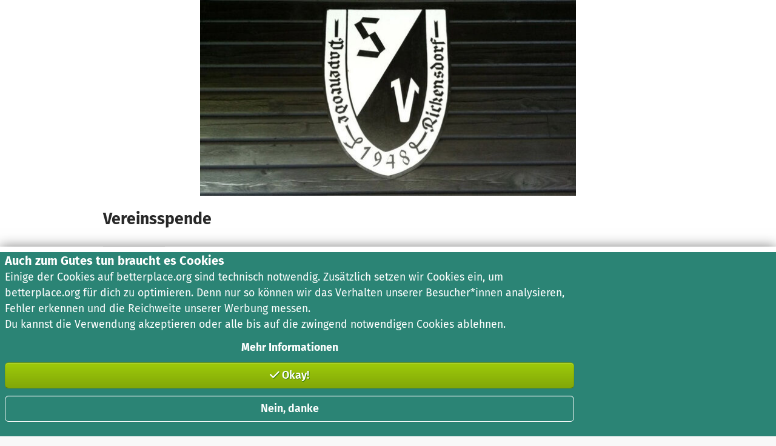

--- FILE ---
content_type: text/javascript
request_url: https://betterplace-assets.betterplace.org/packs/js/65-2955d1a1.js
body_size: 5791
content:
try{!function(){var e="undefined"!=typeof window?window:"undefined"!=typeof global?global:"undefined"!=typeof globalThis?globalThis:"undefined"!=typeof self?self:{},t=(new e.Error).stack;t&&(e._sentryDebugIds=e._sentryDebugIds||{},e._sentryDebugIds[t]="d2d066fd-d3c3-4f86-8c4f-840e743ff6ab",e._sentryDebugIdIdentifier="sentry-dbid-d2d066fd-d3c3-4f86-8c4f-840e743ff6ab")}()}catch(e){}!function(){try{("undefined"!=typeof window?window:"undefined"!=typeof global?global:"undefined"!=typeof globalThis?globalThis:"undefined"!=typeof self?self:{}).SENTRY_RELEASE={id:"211834d3a8d5ebd3b8833b432d46d03454adc0fd"}}catch(e){}}(),(self.webpackChunklegacy=self.webpackChunklegacy||[]).push([[65],{9310:(e,t,n)=>{n.d(t,{H:()=>r});var a=n(32565);function r(e,t){const n=t?.additionalDigits??2,r=function(e){const t={},n=e.split(i.dateTimeDelimiter);let a;if(n.length>2)return t;/:/.test(n[0])?a=n[0]:(t.date=n[0],a=n[1],i.timeZoneDelimiter.test(t.date)&&(t.date=e.split(i.timeZoneDelimiter)[0],a=e.substr(t.date.length,e.length)));if(a){const e=i.timezone.exec(a);e?(t.time=a.replace(e[1],""),t.timezone=e[1]):t.time=a}return t}(e);let m;if(r.date){const e=function(e,t){const n=new RegExp("^(?:(\\d{4}|[+-]\\d{"+(4+t)+"})|(\\d{2}|[+-]\\d{"+(2+t)+"})$)"),a=e.match(n);if(!a)return{year:NaN,restDateString:""};const r=a[1]?parseInt(a[1]):null,i=a[2]?parseInt(a[2]):null;return{year:null===i?r:100*i,restDateString:e.slice((a[1]||a[2]).length)}}(r.date,n);m=function(e,t){if(null===t)return new Date(NaN);const n=e.match(o);if(!n)return new Date(NaN);const a=!!n[4],r=d(n[1]),i=d(n[2])-1,u=d(n[3]),s=d(n[4]),h=d(n[5])-1;if(a)return function(e,t,n){return t>=1&&t<=53&&n>=0&&n<=6}(0,s,h)?function(e,t,n){const a=new Date(0);a.setUTCFullYear(e,0,4);const r=a.getUTCDay()||7,i=7*(t-1)+n+1-r;return a.setUTCDate(a.getUTCDate()+i),a}(t,s,h):new Date(NaN);{const e=new Date(0);return function(e,t,n){return t>=0&&t<=11&&n>=1&&n<=(c[t]||(l(e)?29:28))}(t,i,u)&&function(e,t){return t>=1&&t<=(l(e)?366:365)}(t,r)?(e.setUTCFullYear(t,i,Math.max(r,u)),e):new Date(NaN)}}(e.restDateString,e.year)}if(!m||isNaN(m.getTime()))return new Date(NaN);const f=m.getTime();let g,b=0;if(r.time&&(b=function(e){const t=e.match(u);if(!t)return NaN;const n=h(t[1]),r=h(t[2]),i=h(t[3]);if(!function(e,t,n){if(24===e)return 0===t&&0===n;return n>=0&&n<60&&t>=0&&t<60&&e>=0&&e<25}(n,r,i))return NaN;return n*a.s0+r*a.Cg+1e3*i}(r.time),isNaN(b)))return new Date(NaN);if(!r.timezone){const e=new Date(f+b),t=new Date(0);return t.setFullYear(e.getUTCFullYear(),e.getUTCMonth(),e.getUTCDate()),t.setHours(e.getUTCHours(),e.getUTCMinutes(),e.getUTCSeconds(),e.getUTCMilliseconds()),t}return g=function(e){if("Z"===e)return 0;const t=e.match(s);if(!t)return 0;const n="+"===t[1]?-1:1,r=parseInt(t[2]),i=t[3]&&parseInt(t[3])||0;if(!function(e,t){return t>=0&&t<=59}(0,i))return NaN;return n*(r*a.s0+i*a.Cg)}(r.timezone),isNaN(g)?new Date(NaN):new Date(f+b+g)}const i={dateTimeDelimiter:/[T ]/,timeZoneDelimiter:/[Z ]/i,timezone:/([Z+-].*)$/},o=/^-?(?:(\d{3})|(\d{2})(?:-?(\d{2}))?|W(\d{2})(?:-?(\d{1}))?|)$/,u=/^(\d{2}(?:[.,]\d*)?)(?::?(\d{2}(?:[.,]\d*)?))?(?::?(\d{2}(?:[.,]\d*)?))?$/,s=/^([+-])(\d{2})(?::?(\d{2}))?$/;function d(e){return e?parseInt(e):1}function h(e){return e&&parseFloat(e.replace(",","."))||0}const c=[31,null,31,30,31,30,31,31,30,31,30,31];function l(e){return e%400===0||e%4===0&&e%100!==0}},12381:(e,t,n)=>{function a(e){return(t={})=>{const n=t.width?String(t.width):e.defaultWidth;return e.formats[n]||e.formats[e.defaultWidth]}}n.d(t,{k:()=>a})},16683:(e,t,n)=>{function a(e){return(t,n)=>{let a;if("formatting"===(n?.context?String(n.context):"standalone")&&e.formattingValues){const t=e.defaultFormattingWidth||e.defaultWidth,r=n?.width?String(n.width):t;a=e.formattingValues[r]||e.formattingValues[t]}else{const t=e.defaultWidth,r=n?.width?String(n.width):e.defaultWidth;a=e.values[r]||e.values[t]}return a[e.argumentCallback?e.argumentCallback(t):t]}}n.d(t,{o:()=>a})},32565:(e,t,n)=>{n.d(t,{Cg:()=>a,F6:()=>o,Nw:()=>i,s0:()=>r});Math.pow(10,8);const a=6e4,r=36e5,i=43200,o=1440},39649:(e,t,n)=>{function a(e){const t=Object.prototype.toString.call(e);return e instanceof Date||"object"===typeof e&&"[object Date]"===t?new e.constructor(+e):"number"===typeof e||"[object Number]"===t||"string"===typeof e||"[object String]"===t?new Date(e):new Date(NaN)}n.d(t,{B:()=>w});function r(e,t){const n=a(e),r=a(t),i=n.getTime()-r.getTime();return i<0?-1:i>0?1:i}var i=n(32565);function o(e,t){const n=a(e),r=a(t);return 12*(n.getFullYear()-r.getFullYear())+(n.getMonth()-r.getMonth())}function u(e){const t=a(e);return t.setHours(23,59,59,999),t}function s(e){const t=a(e),n=t.getMonth();return t.setFullYear(t.getFullYear(),n+1,0),t.setHours(23,59,59,999),t}function d(e){const t=a(e);return+u(t)===+s(t)}function h(e,t){const n=a(e),i=a(t),u=r(n,i),s=Math.abs(o(n,i));let h;if(s<1)h=0;else{1===n.getMonth()&&n.getDate()>27&&n.setDate(30),n.setMonth(n.getMonth()-u*s);let t=r(n,i)===-u;d(a(e))&&1===s&&1===r(e,i)&&(t=!1),h=u*(s-Number(t))}return 0===h?0:h}function c(e,t){return+a(e)-+a(t)}function l(e,t,n){const a=c(e,t)/1e3;return(r=n?.roundingMethod,e=>{const t=(r?Math[r]:Math.trunc)(e);return 0===t?0:t})(a);var r}var m=n(85180);let f={};function g(){return f}function b(e){const t=a(e),n=new Date(Date.UTC(t.getFullYear(),t.getMonth(),t.getDate(),t.getHours(),t.getMinutes(),t.getSeconds(),t.getMilliseconds()));return n.setUTCFullYear(t.getFullYear()),+e-+n}function w(e,t,n){const o=g(),u=n?.locale??o.locale??m.c,s=r(e,t);if(isNaN(s))throw new RangeError("Invalid time value");const d=Object.assign({},n,{addSuffix:n?.addSuffix,comparison:s});let c,f;s>0?(c=a(t),f=a(e)):(c=a(e),f=a(t));const w=l(f,c),M=(b(f)-b(c))/1e3,v=Math.round((w-M)/60);let p;if(v<2)return n?.includeSeconds?w<5?u.formatDistance("lessThanXSeconds",5,d):w<10?u.formatDistance("lessThanXSeconds",10,d):w<20?u.formatDistance("lessThanXSeconds",20,d):w<40?u.formatDistance("halfAMinute",0,d):w<60?u.formatDistance("lessThanXMinutes",1,d):u.formatDistance("xMinutes",1,d):0===v?u.formatDistance("lessThanXMinutes",1,d):u.formatDistance("xMinutes",v,d);if(v<45)return u.formatDistance("xMinutes",v,d);if(v<90)return u.formatDistance("aboutXHours",1,d);if(v<i.F6){const e=Math.round(v/60);return u.formatDistance("aboutXHours",e,d)}if(v<2520)return u.formatDistance("xDays",1,d);if(v<i.Nw){const e=Math.round(v/i.F6);return u.formatDistance("xDays",e,d)}if(v<2*i.Nw)return p=Math.round(v/i.Nw),u.formatDistance("aboutXMonths",p,d);if(p=h(f,c),p<12){const e=Math.round(v/i.Nw);return u.formatDistance("xMonths",e,d)}{const e=p%12,t=Math.trunc(p/12);return e<3?u.formatDistance("aboutXYears",t,d):e<9?u.formatDistance("overXYears",t,d):u.formatDistance("almostXYears",t+1,d)}}},60888:(e,t,n)=>{n.d(t,{de:()=>l});const a={lessThanXSeconds:{standalone:{one:"weniger als 1 Sekunde",other:"weniger als {{count}} Sekunden"},withPreposition:{one:"weniger als 1 Sekunde",other:"weniger als {{count}} Sekunden"}},xSeconds:{standalone:{one:"1 Sekunde",other:"{{count}} Sekunden"},withPreposition:{one:"1 Sekunde",other:"{{count}} Sekunden"}},halfAMinute:{standalone:"eine halbe Minute",withPreposition:"einer halben Minute"},lessThanXMinutes:{standalone:{one:"weniger als 1 Minute",other:"weniger als {{count}} Minuten"},withPreposition:{one:"weniger als 1 Minute",other:"weniger als {{count}} Minuten"}},xMinutes:{standalone:{one:"1 Minute",other:"{{count}} Minuten"},withPreposition:{one:"1 Minute",other:"{{count}} Minuten"}},aboutXHours:{standalone:{one:"etwa 1 Stunde",other:"etwa {{count}} Stunden"},withPreposition:{one:"etwa 1 Stunde",other:"etwa {{count}} Stunden"}},xHours:{standalone:{one:"1 Stunde",other:"{{count}} Stunden"},withPreposition:{one:"1 Stunde",other:"{{count}} Stunden"}},xDays:{standalone:{one:"1 Tag",other:"{{count}} Tage"},withPreposition:{one:"1 Tag",other:"{{count}} Tagen"}},aboutXWeeks:{standalone:{one:"etwa 1 Woche",other:"etwa {{count}} Wochen"},withPreposition:{one:"etwa 1 Woche",other:"etwa {{count}} Wochen"}},xWeeks:{standalone:{one:"1 Woche",other:"{{count}} Wochen"},withPreposition:{one:"1 Woche",other:"{{count}} Wochen"}},aboutXMonths:{standalone:{one:"etwa 1 Monat",other:"etwa {{count}} Monate"},withPreposition:{one:"etwa 1 Monat",other:"etwa {{count}} Monaten"}},xMonths:{standalone:{one:"1 Monat",other:"{{count}} Monate"},withPreposition:{one:"1 Monat",other:"{{count}} Monaten"}},aboutXYears:{standalone:{one:"etwa 1 Jahr",other:"etwa {{count}} Jahre"},withPreposition:{one:"etwa 1 Jahr",other:"etwa {{count}} Jahren"}},xYears:{standalone:{one:"1 Jahr",other:"{{count}} Jahre"},withPreposition:{one:"1 Jahr",other:"{{count}} Jahren"}},overXYears:{standalone:{one:"mehr als 1 Jahr",other:"mehr als {{count}} Jahre"},withPreposition:{one:"mehr als 1 Jahr",other:"mehr als {{count}} Jahren"}},almostXYears:{standalone:{one:"fast 1 Jahr",other:"fast {{count}} Jahre"},withPreposition:{one:"fast 1 Jahr",other:"fast {{count}} Jahren"}}};var r=n(12381);const i={date:(0,r.k)({formats:{full:"EEEE, do MMMM y",long:"do MMMM y",medium:"do MMM y",short:"dd.MM.y"},defaultWidth:"full"}),time:(0,r.k)({formats:{full:"HH:mm:ss zzzz",long:"HH:mm:ss z",medium:"HH:mm:ss",short:"HH:mm"},defaultWidth:"full"}),dateTime:(0,r.k)({formats:{full:"{{date}} 'um' {{time}}",long:"{{date}} 'um' {{time}}",medium:"{{date}} {{time}}",short:"{{date}} {{time}}"},defaultWidth:"full"})},o={lastWeek:"'letzten' eeee 'um' p",yesterday:"'gestern um' p",today:"'heute um' p",tomorrow:"'morgen um' p",nextWeek:"eeee 'um' p",other:"P"};var u=n(16683);const s={narrow:["J","F","M","A","M","J","J","A","S","O","N","D"],abbreviated:["Jan","Feb","M\xe4r","Apr","Mai","Jun","Jul","Aug","Sep","Okt","Nov","Dez"],wide:["Januar","Februar","M\xe4rz","April","Mai","Juni","Juli","August","September","Oktober","November","Dezember"]},d={narrow:s.narrow,abbreviated:["Jan.","Feb.","M\xe4rz","Apr.","Mai","Juni","Juli","Aug.","Sep.","Okt.","Nov.","Dez."],wide:s.wide},h={ordinalNumber:e=>Number(e)+".",era:(0,u.o)({values:{narrow:["v.Chr.","n.Chr."],abbreviated:["v.Chr.","n.Chr."],wide:["vor Christus","nach Christus"]},defaultWidth:"wide"}),quarter:(0,u.o)({values:{narrow:["1","2","3","4"],abbreviated:["Q1","Q2","Q3","Q4"],wide:["1. Quartal","2. Quartal","3. Quartal","4. Quartal"]},defaultWidth:"wide",argumentCallback:e=>e-1}),month:(0,u.o)({values:s,formattingValues:d,defaultWidth:"wide"}),day:(0,u.o)({values:{narrow:["S","M","D","M","D","F","S"],short:["So","Mo","Di","Mi","Do","Fr","Sa"],abbreviated:["So.","Mo.","Di.","Mi.","Do.","Fr.","Sa."],wide:["Sonntag","Montag","Dienstag","Mittwoch","Donnerstag","Freitag","Samstag"]},defaultWidth:"wide"}),dayPeriod:(0,u.o)({values:{narrow:{am:"vm.",pm:"nm.",midnight:"Mitternacht",noon:"Mittag",morning:"Morgen",afternoon:"Nachm.",evening:"Abend",night:"Nacht"},abbreviated:{am:"vorm.",pm:"nachm.",midnight:"Mitternacht",noon:"Mittag",morning:"Morgen",afternoon:"Nachmittag",evening:"Abend",night:"Nacht"},wide:{am:"vormittags",pm:"nachmittags",midnight:"Mitternacht",noon:"Mittag",morning:"Morgen",afternoon:"Nachmittag",evening:"Abend",night:"Nacht"}},defaultWidth:"wide",formattingValues:{narrow:{am:"vm.",pm:"nm.",midnight:"Mitternacht",noon:"Mittag",morning:"morgens",afternoon:"nachm.",evening:"abends",night:"nachts"},abbreviated:{am:"vorm.",pm:"nachm.",midnight:"Mitternacht",noon:"Mittag",morning:"morgens",afternoon:"nachmittags",evening:"abends",night:"nachts"},wide:{am:"vormittags",pm:"nachmittags",midnight:"Mitternacht",noon:"Mittag",morning:"morgens",afternoon:"nachmittags",evening:"abends",night:"nachts"}},defaultFormattingWidth:"wide"})};var c=n(69473);const l={code:"de",formatDistance:(e,t,n)=>{let r;const i=n?.addSuffix?a[e].withPreposition:a[e].standalone;return r="string"===typeof i?i:1===t?i.one:i.other.replace("{{count}}",String(t)),n?.addSuffix?n.comparison&&n.comparison>0?"in "+r:"vor "+r:r},formatLong:i,formatRelative:(e,t,n,a)=>o[e],localize:h,match:{ordinalNumber:(0,n(96781).K)({matchPattern:/^(\d+)(\.)?/i,parsePattern:/\d+/i,valueCallback:e=>parseInt(e)}),era:(0,c.A)({matchPatterns:{narrow:/^(v\.? ?Chr\.?|n\.? ?Chr\.?)/i,abbreviated:/^(v\.? ?Chr\.?|n\.? ?Chr\.?)/i,wide:/^(vor Christus|vor unserer Zeitrechnung|nach Christus|unserer Zeitrechnung)/i},defaultMatchWidth:"wide",parsePatterns:{any:[/^v/i,/^n/i]},defaultParseWidth:"any"}),quarter:(0,c.A)({matchPatterns:{narrow:/^[1234]/i,abbreviated:/^q[1234]/i,wide:/^[1234](\.)? Quartal/i},defaultMatchWidth:"wide",parsePatterns:{any:[/1/i,/2/i,/3/i,/4/i]},defaultParseWidth:"any",valueCallback:e=>e+1}),month:(0,c.A)({matchPatterns:{narrow:/^[jfmasond]/i,abbreviated:/^(j[a\xe4]n|feb|m\xe4r[z]?|apr|mai|jun[i]?|jul[i]?|aug|sep|okt|nov|dez)\.?/i,wide:/^(januar|februar|m\xe4rz|april|mai|juni|juli|august|september|oktober|november|dezember)/i},defaultMatchWidth:"wide",parsePatterns:{narrow:[/^j/i,/^f/i,/^m/i,/^a/i,/^m/i,/^j/i,/^j/i,/^a/i,/^s/i,/^o/i,/^n/i,/^d/i],any:[/^j[a\xe4]/i,/^f/i,/^m\xe4r/i,/^ap/i,/^mai/i,/^jun/i,/^jul/i,/^au/i,/^s/i,/^o/i,/^n/i,/^d/i]},defaultParseWidth:"any"}),day:(0,c.A)({matchPatterns:{narrow:/^[smdmf]/i,short:/^(so|mo|di|mi|do|fr|sa)/i,abbreviated:/^(son?|mon?|die?|mit?|don?|fre?|sam?)\.?/i,wide:/^(sonntag|montag|dienstag|mittwoch|donnerstag|freitag|samstag)/i},defaultMatchWidth:"wide",parsePatterns:{any:[/^so/i,/^mo/i,/^di/i,/^mi/i,/^do/i,/^f/i,/^sa/i]},defaultParseWidth:"any"}),dayPeriod:(0,c.A)({matchPatterns:{narrow:/^(vm\.?|nm\.?|Mitternacht|Mittag|morgens|nachm\.?|abends|nachts)/i,abbreviated:/^(vorm\.?|nachm\.?|Mitternacht|Mittag|morgens|nachm\.?|abends|nachts)/i,wide:/^(vormittags|nachmittags|Mitternacht|Mittag|morgens|nachmittags|abends|nachts)/i},defaultMatchWidth:"wide",parsePatterns:{any:{am:/^v/i,pm:/^n/i,midnight:/^Mitte/i,noon:/^Mitta/i,morning:/morgens/i,afternoon:/nachmittags/i,evening:/abends/i,night:/nachts/i}},defaultParseWidth:"any"})},options:{weekStartsOn:1,firstWeekContainsDate:4}}},69473:(e,t,n)=>{function a(e){return(t,n={})=>{const a=n.width,r=a&&e.matchPatterns[a]||e.matchPatterns[e.defaultMatchWidth],i=t.match(r);if(!i)return null;const o=i[0],u=a&&e.parsePatterns[a]||e.parsePatterns[e.defaultParseWidth],s=Array.isArray(u)?function(e,t){for(let n=0;n<e.length;n++)if(t(e[n]))return n;return}(u,(e=>e.test(o))):function(e,t){for(const n in e)if(Object.prototype.hasOwnProperty.call(e,n)&&t(e[n]))return n;return}(u,(e=>e.test(o)));let d;d=e.valueCallback?e.valueCallback(s):s,d=n.valueCallback?n.valueCallback(d):d;return{value:d,rest:t.slice(o.length)}}}n.d(t,{A:()=>a})},83801:(e,t,n)=>{n.d(t,{A:()=>i});var a=n(92451);function r(e,t,n){return e[t]?e[t][0]?e[t][0][n]:e[t][n]:"contentBoxSize"===t?e.contentRect["inlineSize"===n?"width":"height"]:void 0}function i(e){void 0===e&&(e={});var t=e.onResize,n=(0,a.useRef)(void 0);n.current=t;var i=e.round||Math.round,o=(0,a.useRef)(),u=(0,a.useState)({width:void 0,height:void 0}),s=u[0],d=u[1],h=(0,a.useRef)(!1);(0,a.useEffect)((function(){return h.current=!1,function(){h.current=!0}}),[]);var c=(0,a.useRef)({width:void 0,height:void 0}),l=function(e,t){var n=(0,a.useRef)(null),r=(0,a.useRef)(null);r.current=t;var i=(0,a.useRef)(null);(0,a.useEffect)((function(){o()}));var o=(0,a.useCallback)((function(){var t=i.current,a=r.current,o=t||(a?a instanceof Element?a:a.current:null);n.current&&n.current.element===o&&n.current.subscriber===e||(n.current&&n.current.cleanup&&n.current.cleanup(),n.current={element:o,subscriber:e,cleanup:o?e(o):void 0})}),[e]);return(0,a.useEffect)((function(){return function(){n.current&&n.current.cleanup&&(n.current.cleanup(),n.current=null)}}),[]),(0,a.useCallback)((function(e){i.current=e,o()}),[o])}((0,a.useCallback)((function(t){return o.current&&o.current.box===e.box&&o.current.round===i||(o.current={box:e.box,round:i,instance:new ResizeObserver((function(t){var a=t[0],o="border-box"===e.box?"borderBoxSize":"device-pixel-content-box"===e.box?"devicePixelContentBoxSize":"contentBoxSize",u=r(a,o,"inlineSize"),s=r(a,o,"blockSize"),l=u?i(u):void 0,m=s?i(s):void 0;if(c.current.width!==l||c.current.height!==m){var f={width:l,height:m};c.current.width=l,c.current.height=m,n.current?n.current(f):h.current||d(f)}}))}),o.current.instance.observe(t,{box:e.box}),function(){o.current&&o.current.instance.unobserve(t)}}),[e.box,i]),e.ref);return(0,a.useMemo)((function(){return{ref:l,width:s.width,height:s.height}}),[l,s.width,s.height])}},85180:(e,t,n)=>{n.d(t,{c:()=>h});const a={lessThanXSeconds:{one:"less than a second",other:"less than {{count}} seconds"},xSeconds:{one:"1 second",other:"{{count}} seconds"},halfAMinute:"half a minute",lessThanXMinutes:{one:"less than a minute",other:"less than {{count}} minutes"},xMinutes:{one:"1 minute",other:"{{count}} minutes"},aboutXHours:{one:"about 1 hour",other:"about {{count}} hours"},xHours:{one:"1 hour",other:"{{count}} hours"},xDays:{one:"1 day",other:"{{count}} days"},aboutXWeeks:{one:"about 1 week",other:"about {{count}} weeks"},xWeeks:{one:"1 week",other:"{{count}} weeks"},aboutXMonths:{one:"about 1 month",other:"about {{count}} months"},xMonths:{one:"1 month",other:"{{count}} months"},aboutXYears:{one:"about 1 year",other:"about {{count}} years"},xYears:{one:"1 year",other:"{{count}} years"},overXYears:{one:"over 1 year",other:"over {{count}} years"},almostXYears:{one:"almost 1 year",other:"almost {{count}} years"}};var r=n(12381);const i={date:(0,r.k)({formats:{full:"EEEE, MMMM do, y",long:"MMMM do, y",medium:"MMM d, y",short:"MM/dd/yyyy"},defaultWidth:"full"}),time:(0,r.k)({formats:{full:"h:mm:ss a zzzz",long:"h:mm:ss a z",medium:"h:mm:ss a",short:"h:mm a"},defaultWidth:"full"}),dateTime:(0,r.k)({formats:{full:"{{date}} 'at' {{time}}",long:"{{date}} 'at' {{time}}",medium:"{{date}}, {{time}}",short:"{{date}}, {{time}}"},defaultWidth:"full"})},o={lastWeek:"'last' eeee 'at' p",yesterday:"'yesterday at' p",today:"'today at' p",tomorrow:"'tomorrow at' p",nextWeek:"eeee 'at' p",other:"P"};var u=n(16683);const s={ordinalNumber:(e,t)=>{const n=Number(e),a=n%100;if(a>20||a<10)switch(a%10){case 1:return n+"st";case 2:return n+"nd";case 3:return n+"rd"}return n+"th"},era:(0,u.o)({values:{narrow:["B","A"],abbreviated:["BC","AD"],wide:["Before Christ","Anno Domini"]},defaultWidth:"wide"}),quarter:(0,u.o)({values:{narrow:["1","2","3","4"],abbreviated:["Q1","Q2","Q3","Q4"],wide:["1st quarter","2nd quarter","3rd quarter","4th quarter"]},defaultWidth:"wide",argumentCallback:e=>e-1}),month:(0,u.o)({values:{narrow:["J","F","M","A","M","J","J","A","S","O","N","D"],abbreviated:["Jan","Feb","Mar","Apr","May","Jun","Jul","Aug","Sep","Oct","Nov","Dec"],wide:["January","February","March","April","May","June","July","August","September","October","November","December"]},defaultWidth:"wide"}),day:(0,u.o)({values:{narrow:["S","M","T","W","T","F","S"],short:["Su","Mo","Tu","We","Th","Fr","Sa"],abbreviated:["Sun","Mon","Tue","Wed","Thu","Fri","Sat"],wide:["Sunday","Monday","Tuesday","Wednesday","Thursday","Friday","Saturday"]},defaultWidth:"wide"}),dayPeriod:(0,u.o)({values:{narrow:{am:"a",pm:"p",midnight:"mi",noon:"n",morning:"morning",afternoon:"afternoon",evening:"evening",night:"night"},abbreviated:{am:"AM",pm:"PM",midnight:"midnight",noon:"noon",morning:"morning",afternoon:"afternoon",evening:"evening",night:"night"},wide:{am:"a.m.",pm:"p.m.",midnight:"midnight",noon:"noon",morning:"morning",afternoon:"afternoon",evening:"evening",night:"night"}},defaultWidth:"wide",formattingValues:{narrow:{am:"a",pm:"p",midnight:"mi",noon:"n",morning:"in the morning",afternoon:"in the afternoon",evening:"in the evening",night:"at night"},abbreviated:{am:"AM",pm:"PM",midnight:"midnight",noon:"noon",morning:"in the morning",afternoon:"in the afternoon",evening:"in the evening",night:"at night"},wide:{am:"a.m.",pm:"p.m.",midnight:"midnight",noon:"noon",morning:"in the morning",afternoon:"in the afternoon",evening:"in the evening",night:"at night"}},defaultFormattingWidth:"wide"})};var d=n(69473);const h={code:"en-US",formatDistance:(e,t,n)=>{let r;const i=a[e];return r="string"===typeof i?i:1===t?i.one:i.other.replace("{{count}}",t.toString()),n?.addSuffix?n.comparison&&n.comparison>0?"in "+r:r+" ago":r},formatLong:i,formatRelative:(e,t,n,a)=>o[e],localize:s,match:{ordinalNumber:(0,n(96781).K)({matchPattern:/^(\d+)(th|st|nd|rd)?/i,parsePattern:/\d+/i,valueCallback:e=>parseInt(e,10)}),era:(0,d.A)({matchPatterns:{narrow:/^(b|a)/i,abbreviated:/^(b\.?\s?c\.?|b\.?\s?c\.?\s?e\.?|a\.?\s?d\.?|c\.?\s?e\.?)/i,wide:/^(before christ|before common era|anno domini|common era)/i},defaultMatchWidth:"wide",parsePatterns:{any:[/^b/i,/^(a|c)/i]},defaultParseWidth:"any"}),quarter:(0,d.A)({matchPatterns:{narrow:/^[1234]/i,abbreviated:/^q[1234]/i,wide:/^[1234](th|st|nd|rd)? quarter/i},defaultMatchWidth:"wide",parsePatterns:{any:[/1/i,/2/i,/3/i,/4/i]},defaultParseWidth:"any",valueCallback:e=>e+1}),month:(0,d.A)({matchPatterns:{narrow:/^[jfmasond]/i,abbreviated:/^(jan|feb|mar|apr|may|jun|jul|aug|sep|oct|nov|dec)/i,wide:/^(january|february|march|april|may|june|july|august|september|october|november|december)/i},defaultMatchWidth:"wide",parsePatterns:{narrow:[/^j/i,/^f/i,/^m/i,/^a/i,/^m/i,/^j/i,/^j/i,/^a/i,/^s/i,/^o/i,/^n/i,/^d/i],any:[/^ja/i,/^f/i,/^mar/i,/^ap/i,/^may/i,/^jun/i,/^jul/i,/^au/i,/^s/i,/^o/i,/^n/i,/^d/i]},defaultParseWidth:"any"}),day:(0,d.A)({matchPatterns:{narrow:/^[smtwf]/i,short:/^(su|mo|tu|we|th|fr|sa)/i,abbreviated:/^(sun|mon|tue|wed|thu|fri|sat)/i,wide:/^(sunday|monday|tuesday|wednesday|thursday|friday|saturday)/i},defaultMatchWidth:"wide",parsePatterns:{narrow:[/^s/i,/^m/i,/^t/i,/^w/i,/^t/i,/^f/i,/^s/i],any:[/^su/i,/^m/i,/^tu/i,/^w/i,/^th/i,/^f/i,/^sa/i]},defaultParseWidth:"any"}),dayPeriod:(0,d.A)({matchPatterns:{narrow:/^(a|p|mi|n|(in the|at) (morning|afternoon|evening|night))/i,any:/^([ap]\.?\s?m\.?|midnight|noon|(in the|at) (morning|afternoon|evening|night))/i},defaultMatchWidth:"any",parsePatterns:{any:{am:/^a/i,pm:/^p/i,midnight:/^mi/i,noon:/^no/i,morning:/morning/i,afternoon:/afternoon/i,evening:/evening/i,night:/night/i}},defaultParseWidth:"any"})},options:{weekStartsOn:0,firstWeekContainsDate:1}}},96781:(e,t,n)=>{function a(e){return(t,n={})=>{const a=t.match(e.matchPattern);if(!a)return null;const r=a[0],i=t.match(e.parsePattern);if(!i)return null;let o=e.valueCallback?e.valueCallback(i[0]):i[0];o=n.valueCallback?n.valueCallback(o):o;return{value:o,rest:t.slice(r.length)}}}n.d(t,{K:()=>a})}}]);
//# sourceMappingURL=65-2955d1a1.js.map